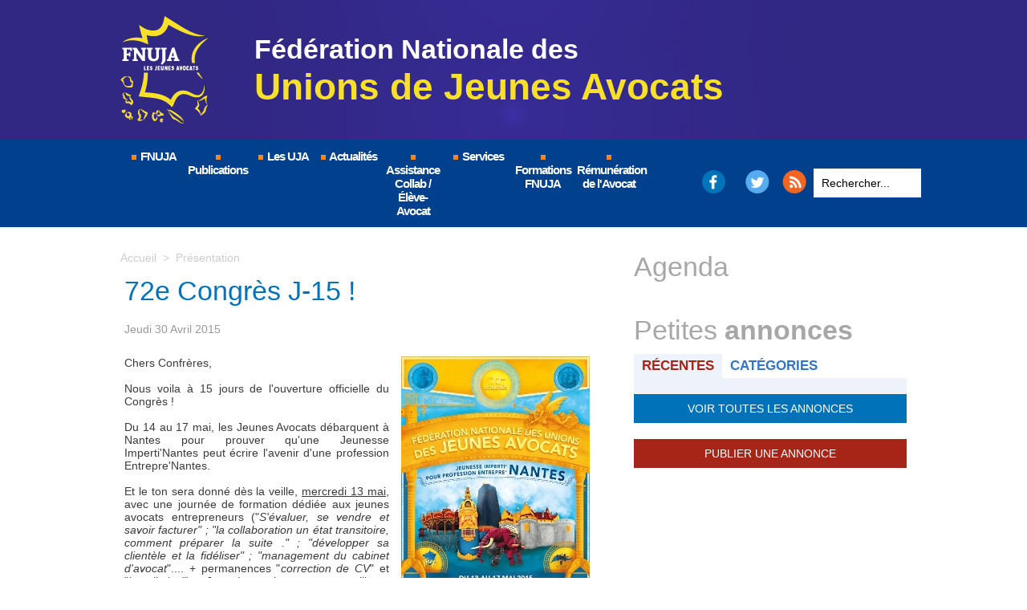

--- FILE ---
content_type: text/html; charset=UTF-8
request_url: https://www.fnuja.com/72e-Congres-J-15-_a2044.html
body_size: 12026
content:
<!DOCTYPE html PUBLIC "-//W3C//DTD XHTML 1.0 Strict//EN" "http://www.w3.org/TR/xhtml1/DTD/xhtml1-strict.dtd">
<html xmlns="http://www.w3.org/1999/xhtml" xmlns:og="http://ogp.me/ns#"  xml:lang="fr" lang="fr">
<head>
<title>72e Congrès J-15 !</title>
 
<meta http-equiv="Content-Type" content="text/html; Charset=UTF-8" />
<meta name="keywords" content="avocats, avocat, jeunes, jeune, syndicat, association, politique, barreau, national, droit" />
<meta name="description" content="Chers Confrères, Nous voila à 15 jours de l'ouverture officielle du Congrès ! Du 14 au 17 mai, les Jeunes Avocats débarquent à Nantes pour prouver qu'une Jeunesse Imperti'Nantes peut écrire l'aveni..." />

<meta property="og:url" content="https://www.fnuja.com/72e-Congres-J-15-_a2044.html" />
<meta name="image" property="og:image" content="https://www.fnuja.com/photo/art/grande/7740470-11982566.jpg?v=1430416671" />
<meta property="og:type" content="article" />
<meta property="og:title" content="72e Congrès J-15 !" />
<meta property="og:description" content="Chers Confrères, Nous voila à 15 jours de l'ouverture officielle du Congrès ! Du 14 au 17 mai, les Jeunes Avocats débarquent à Nantes pour prouver qu'une Jeunesse Imperti'Nantes peut écrire l'avenir d'une profession Entrepre'Nantes. Et le ton sera donné dès la veille, mercredi 13 mai, avec une..." />
<meta property="og:site_name" content="FNUJA | Fédération Nationale des Unions de Jeunes Avocats" />
<meta property="twitter:card" content="summary_large_image" />
<meta property="twitter:image" content="https://www.fnuja.com/photo/art/grande/7740470-11982566.jpg?v=1430416671" />
<meta property="twitter:title" content="72e Congrès J-15 !" />
<meta property="twitter:description" content="Chers Confrères, Nous voila à 15 jours de l'ouverture officielle du Congrès ! Du 14 au 17 mai, les Jeunes Avocats débarquent à Nantes pour prouver qu'une Jeunesse Imperti'Nantes peut écrire l'aveni..." />
<link rel="stylesheet" href="/var/style/style_10.css?v=1766997770" type="text/css" />
<link rel="stylesheet" media="only screen and (max-width : 800px)" href="/var/style/style_1110.css?v=1580908417" type="text/css" />
<link rel="stylesheet" href="/assets/css/gbfonts.min.css?v=1724246908" type="text/css">
<meta id="viewport" name="viewport" content="width=device-width, initial-scale=1.0, maximum-scale=1.0" />
<link id="css-responsive" rel="stylesheet" href="/_public/css/responsive.min.css?v=1731587507" type="text/css" />
<link rel="stylesheet" media="only screen and (max-width : 800px)" href="/var/style/style_1110_responsive.css?v=1580908417" type="text/css" />
<link rel="stylesheet" href="/var/style/style.10582787.css?v=1449244984" type="text/css" />
<link rel="canonical" href="https://www.fnuja.com/72e-Congres-J-15-_a2044.html" />
<link rel="amphtml" href="https://www.fnuja.com/72e-Congres-J-15-_a2044.amp.html" />
<link rel="alternate" type="application/rss+xml" title="RSS" href="/xml/syndication.rss" />
<link rel="alternate" type="application/atom+xml" title="ATOM" href="/xml/atom.xml" />
<link rel="icon" href="/favicon.ico?v=1444140319" type="image/x-icon" />
<link rel="shortcut icon" href="/favicon.ico?v=1444140319" type="image/x-icon" />
 
<!-- Google file -->
<meta name="google-site-verification" content="mt9Uh4Jdn1I9UcKMh47qYZG3pmXEPLW0RRIVXMfRyJ0" />
 
<!-- Yahoo tags -->
<meta property="fb:page_id" content="13791812220" />
<script src="/_public/js/jquery-1.8.3.min.js?v=1731587507" type="text/javascript"></script>
<script src="/_public/js/compress_facebook.js?v=1731587507" type="text/javascript"></script>
<script src="/_public/js/compress_fonctions.js?v=1731587507" type="text/javascript"></script>
<script type="text/javascript">
/*<![CDATA[*//*---->*/
selected_page = ['article', ''];
selected_page = ['article', '7740470'];
var deploye10592604 = true;

function sfHover_10592604(id) {
	var func = 'hover';
	if ($('#css-responsive').length && parseInt($(window).width()) <= 800) { 
		func = 'click';
	}

	$('#' + id + ' li' + (func == 'click' ? ' > a' : '')).on(func, 
		function(e) { 
			var obj  = (func == 'click' ? $(this).parent('li') :  $(this));
			if (func == 'click') {
				$('#' + id + ' > li').each(function(index) { 
					if ($(this).attr('id') != obj.attr('id') && !$(this).find(obj).length) {
						$(this).find(' > ul:visible').each(function() { $(this).hide(); });
					}
				});
			}
			if(func == 'click' || e.type == 'mouseenter') { 
				if (obj.find('ul:first:hidden').length)	{
					sfHoverShow_10592604(obj); 
				} else if (func == 'click') {
					sfHoverHide_10592604(obj);
				}
				if (func == 'click' && obj.find('ul').length)	return false; 
			}
			else if (e.type == 'mouseleave') { sfHoverHide_10592604(obj); }
		}
	);
}
function sfHoverShow_10592604(obj) {
	obj.addClass('sfhover').css('z-index', 1000); obj.find('ul:first:hidden').each(function() { if ($(this).hasClass('lvl0')) $(this).show(); else $(this).show(); });
}
function sfHoverHide_10592604(obj) {
	obj.find('ul:visible').each(function() { if ($(this).hasClass('lvl0')) $(this).hide(); else $(this).hide();});
}

 var GBRedirectionMode = 'IF_FOUND';
/*--*//*]]>*/

</script>
 
<!-- Perso tags -->
<meta name="verify-v1" content="tbv369zcAcsowJEABm0Tz9K15EuqlewKInW641bstp4=" /> 


<style>

.mod_1871241 {height:250px; overflow:auto;}

.mod_973136 .lire_suite a{color:#1467AD}
.mod_973136 .lire_suite a:hover{text-decoration:underline}



.mod_1608089 .celdiv1, .mod_1608089 .celdiv2, .mod_1609401 .celdiv1, .mod_1609401 .celdiv2, .mod_1609405 .celdiv1, .mod_1609405 .celdiv2, .mod_1609409 .celdiv1, .mod_1609409 .celdiv2, .mod_1609470 .celdiv1, .mod_1609470 .celdiv2 {padding:0 10px 0 0}

.mod_1863709 {margin-top:60px;}

.mod_1655691, .mod_1606476, .mod_1609602 {height:200px; overflow:auto; }
.mod_1655691 .cel1, .mod_1606476 .cel1, .mod_1609602 .cel1, .mod_1655691 .cel2, .mod_1606476 .cel2, .mod_1609602 .cel2 {position:static;}

.mod_1608089 .eau, .mod_1608097 .eau, .mod_1609399 .eau, .mod_1609400 .eau, .mod_1609405 .eau, .mod_1609404 .eau, .mod_1609407 .eau, .mod_1609408 .eau, .mod_1609468 .eau, .mod_1609469 .eau {height:130px; overflow:auto;}
.mod_1608089 .eau div, .mod_1608097 .eau div, .mod_1609399 .eau div, .mod_1609400 .eau div, .mod_1609405 .eau div, .mod_1609404 .eau div, .mod_1609407 .eau div, .mod_1609408 .eau div, .mod_1609468 .eau div, .mod_1609469 .eau div {position:static;}


.mod_3811167 .fond {
/* Fallback for web browsers that doesn't support RGBa */
background: rgb(255, 255, 255);
/* RGBa with 0.6 opacity */
background: rgba(255, 255, 255, 0.8);
/* For IE 5.5 - 7*/
filter:progid:DXImageTransform.Microsoft.gradient(startColorstr=#FFFFFF, endColorstr=#FFFFFF);
/* For IE 8*/
-ms-filter: "progid:DXImageTransform.Microsoft.gradient(startColorstr=#FFFFFF, endColorstr=#FFFFFF)";
}



</style>

<meta name="google-site-verification" content="2IO_IYjxzVy7J34ZQuGkfCeH58pRjdnJA0UGXn-uo7k" />

<!-- style 2015 -->
<link rel="stylesheet" id="omahabeach-style-css"  href="/docs/css/style_2015.css" type="text/css" media="all" />
<style type="text/css">
.mod_10582787 img, .mod_10582787 embed, .mod_10582787 table {
	 max-width: 576px;
}

.mod_10582787 .mod_10582787_pub {
	 min-width: 578px;
}

.mod_10582787 .mod_10582787_pub .cel1 {
	 padding: 0;
}

.mod_10582787 .photo.left .mod_10582787_pub, .mod_10582787 .photo.right .mod_10582787_pub {
	 min-width: 289px; margin: 15px 10px;
}

.mod_10582787 .photo.left .mod_10582787_pub {
	 margin-left: 0;
}

.mod_10582787 .photo.right .mod_10582787_pub {
	 margin-right: 0;
}

.mod_10582787 .para_11982566 .photo {
	 position: relative;
}

.mod_10582787 .para_11982567 .photo {
	 position: relative;
}

</style>

<!-- Google Analytics -->
<script src="http://www.google-analytics.com/urchin.js" type="text/javascript">
</script>
<script type="text/javascript">
_uacct = "UA-720071-2";
urchinTracker();
</script>

 
</head>

<body class="mep10 home">
<div id="z_col_130_responsive" class="responsive-menu">


<!-- MOBI_swipe 10584710 -->
<div id="mod_10584710" class="mod_10584710 wm-module fullbackground  module-MOBI_swipe">
	 <div class="entete"><div class="fullmod">
		 <span>FNUJA</span>
	 </div></div>
	<div class="cel1">
		 <ul>
			 <li class="liens" data-link="home,"><a href="https://www.fnuja.com/" >			 <span>
			 Accueil
			 </span>
</a></li>
			 <li class="liens" data-link="rubrique,1306"><a href="/Presentation_r15.html" >			 <span>
			 Présentation
			 </span>
</a></li>
			 <li class="liens" data-link="rubrique,120281"><a href="/Motions-de-la-FNUJA_r49.html" >			 <span>
			 Doctrine
			 </span>
</a></li>
			 <li class="liens" data-link="rubrique,270266"><a href="/Actualites-FNUJA_r69.html" >			 <span>
			 Actualités
			 </span>
</a></li>
			 <li class="liens" data-link="agenda,all"><a href="/agenda/" >			 <span>
			 Agenda
			 </span>
</a></li>
			 <li class="liens" data-link="annonce,all"><a href="/classifieds/" >			 <span>
			 Petites Annonces
			 </span>
</a></li>
			 <li class="liens" data-link="contact,info@fnuja.com"><a href="mailto:info@fnuja.com" >			 <span>
			 Contact
			 </span>
</a></li>
			 <li class="liens" data-link="externe,https://fr-fr.facebook.com/fnuja/"><a href="https://fr-fr.facebook.com/fnuja/"  target="_blank">			 <span>
			 Facebook
			 </span>
</a></li>
			 <li class="liens" data-link="externe,https://twitter.com/fnuja"><a href="https://twitter.com/fnuja"  target="_blank">			 <span>
			 Twitter
			 </span>
</a></li>
		 </ul>
	</div>
</div>
</div>
<div id="main-responsive">

<div class="z_col0_td_inner z_td_colonne">
<!-- ********************************************** ZONE TITRE FULL ***************************************** -->
	 <div id="z_col0" class="full z_colonne">
		 <div class="z_col0_inner">
<div id="z_col0_responsive" class="module-responsive">

<!-- MOBI_titre 10584711 -->
<div id="mod_10584711" class="mod_10584711 module-MOBI_titre">
<div class="tablet-bg">
<div onclick="swipe()" class="swipe gbicongeneric icon-gbicongeneric-button-swipe-list"></div>
	 <a class="image mobile notablet" href="https://www.fnuja.com"><img src="https://www.fnuja.com/photo/iphone_titre_10584711.png?v=1540976840" alt="FNUJA"  title="FNUJA" /></a>
<div onclick="$('#search-10584711').toggle()" class="searchbutton gbicongeneric icon-gbicongeneric-search"></div>
<div id="search-10584711" class="searchbar" style="display:none">
<form action="/search/" method="get">
<div class="search-keyword"><input type="text" name="keyword" /></div>
<div class="search-button"><button>Rechercher</button></div>
</form>
</div>
</div>
</div>
</div>
<div id="mod_10582882" class="mod_10582882 wm-module module-responsive " style="_position:static">
<div class="fullmod">
<table cellpadding="0" cellspacing="0" class="module-combo nb-modules-2" style="position:relative; _position:static">
<tr>
<td class="celcombo1">
<!-- titre 10582886 -->
<div id="ecart_before_10582886" class="ecart_col0 " style="display:none"><hr /></div>
<div id="mod_10582886" class="mod_10582886 wm-module fullbackground "><div class="fullmod">
	 <div class="titre_image"><a href="https://www.fnuja.com/"><img src="/photo/titre_10582886.png?v=1446720248" alt="FNUJA | Fédération Nationale des Unions de Jeunes Avocats" title="FNUJA | Fédération Nationale des Unions de Jeunes Avocats" class="image"/></a></div>
</div></div>
</td>
<td class="celcombo2">
<!-- html 10582966 -->
<div id="ecart_before_10582966" class="ecart_col0 module-responsive" style="display:none"><hr /></div>
	 <div class="site-title">Fédération Nationale des
<strong>Unions de Jeunes Avocats</strong>
</div>
</td>
</tr>
</table>
</div>
</div>
<div id="ecart_after_10582882" class="ecart_col0" style="display:none"><hr /></div>
<div id="ecart_before_10592593" class="ecart_col0 " style="display:none"><hr /></div>
<div id="mod_10592593" class="mod_10592593 wm-module module-responsive " style="_position:static">
<div class="fullmod">
<table cellpadding="0" cellspacing="0" class="module-combo nb-modules-3" style="position:relative; _position:static">
<tr>
<td class="celcombo1">
<!-- menu_deployable 10592604 -->
<div id="ecart_before_10592604" class="ecart_col0 " style="display:none"><hr /></div>
<div id="mod_10592604" class="mod_10592604 module-menu_deployable wm-module fullbackground  colonne-b type-1 background-cell-oui " >
	 <div class="main_menu"><div class="fullmod">
		 <ul id="menuliste_10592604">
			 <li data-link="home," class=" titre first" id="menuliste_10592604_1"><a href="https://www.fnuja.com/" > <img class="image middle nomargin" src="https://www.fnuja.com/_images/preset/puces/arrow54.gif?v=1732287502" alt=""  /> FNUJA</a>
			 	 <ul class="lvl0 ">
					 <li class="stitre responsive" style="display:none"><a href="https://www.fnuja.com/" ><span class="fake-margin" style="display:none">&nbsp;</span> <img class="image middle nomargin" src="https://www.fnuja.com/_images/preset/puces/arrow54.gif?v=1732287502" alt=""  /> FNUJA</a></li>
					 <li data-link="rien," class=" stitre element void" ><a href="#" ><span class="fake-margin" style="display:none">&nbsp;</span>Présentation</a>
					 	 <ul class="lvlchildren ">
							 <li data-link="article,21423" class=" stitre" ><a href="/Fonctionnement_a2.html" ><span class="fake-margin" style="display:none">&nbsp;</span><span class="fake-margin" style="display:none">&nbsp;</span>Fonctionnement</a></li>
							 <li data-link="article,443267" class=" stitre" ><a href="/Statuts-Officiels-et-Reglement-Interieur-de-la-FNUJA_a314.html" ><span class="fake-margin" style="display:none">&nbsp;</span><span class="fake-margin" style="display:none">&nbsp;</span>Statuts et règlements</a></li>
							 <li data-link="article,21424" class=" stitre slast" ><a href="/Historique_a3.html" ><span class="fake-margin" style="display:none">&nbsp;</span><span class="fake-margin" style="display:none">&nbsp;</span>Historique</a></li>
						 </ul>
					 </li>
					 <li data-link="rien," class=" stitre element void" ><a href="#" ><span class="fake-margin" style="display:none">&nbsp;</span>Représentants</a>
					 	 <ul class="lvlchildren ">
							 <li data-link="article,89164621" class=" stitre" ><a href="/Les-membres-du-Bureau-pour-l-annee-2025-2026_a2795.html" ><span class="fake-margin" style="display:none">&nbsp;</span><span class="fake-margin" style="display:none">&nbsp;</span>Bureau</a></li>
							 <li data-link="article,89524247" class=" stitre" ><a href="/Les-Delegues-Nationaux-pour-la-mandature-de-2025-2026_a2798.html" ><span class="fake-margin" style="display:none">&nbsp;</span><span class="fake-margin" style="display:none">&nbsp;</span>Délégués nationaux</a></li>
							 <li data-link="article,77100749" class=" stitre" ><a href="/Les-Elus-CNB-pour-la-mandature-2024-2026_a2642.html" ><span class="fake-margin" style="display:none">&nbsp;</span><span class="fake-margin" style="display:none">&nbsp;</span>Élus au Conseil National des Barreaux</a></li>
							 <li data-link="article,73605818" class=" stitre" ><a href="/Delegues-elus-a-la-CNBF-de-la-FNUJA-Mandature-2023-2028_a2607.html" ><span class="fake-margin" style="display:none">&nbsp;</span><span class="fake-margin" style="display:none">&nbsp;</span>Délégués élus à la CNBF</a></li>
							 <li data-link="article,8958487" class=" stitre" ><a href="/Les-Presidents-d-Honneur_a2140.html" ><span class="fake-margin" style="display:none">&nbsp;</span><span class="fake-margin" style="display:none">&nbsp;</span>Présidents d'honneur</a></li>
							 <li data-link="article,8958573" class=" stitre slast" ><a href="/Les-Membres-d-Honneur-de-la-FNUJA_a2141.html" ><span class="fake-margin" style="display:none">&nbsp;</span><span class="fake-margin" style="display:none">&nbsp;</span>Membres d'honneur</a></li>
						 </ul>
					 </li>
					 <li data-link="rien," class=" stitre element void" ><a href="#" ><span class="fake-margin" style="display:none">&nbsp;</span>Doctrine</a>
					 	 <ul class="lvlchildren ">
							 <li data-link="rubrique,120281" class=" stitre" ><a href="/Motions-de-la-FNUJA_r49.html" ><span class="fake-margin" style="display:none">&nbsp;</span><span class="fake-margin" style="display:none">&nbsp;</span>Motions</a></li>
							 <li data-link="rubrique,53483" class=" stitre slast" ><a href="/Communiques-de-presse_r24.html" ><span class="fake-margin" style="display:none">&nbsp;</span><span class="fake-margin" style="display:none">&nbsp;</span>Communiqués de presse</a></li>
						 </ul>
					 </li>
					 <li data-link="article,89164285" class=" stitre" ><a href="/Les-Presidents-de-Commissions-pour-la-mandature-2025-2026_a2794.html" ><span class="fake-margin" style="display:none">&nbsp;</span>Commissions</a></li>
					 <li data-link="article,460107" class=" stitre" ><a href="/Pourquoi-adherer-a-la-FNUJA_a378.html" ><span class="fake-margin" style="display:none">&nbsp;</span>Adhérer</a></li>
					 <li data-link="formulaire,14342" class=" stitre" ><a href="/forms/Nous-contacter_f10.html" ><span class="fake-margin" style="display:none">&nbsp;</span>Nous contacter</a></li>
					 <li data-link="rien," class=" stitre slast element void" ><a href="#" ><span class="fake-margin" style="display:none">&nbsp;</span>Nos partenaires</a>
					 	 <ul class="lvlchildren ">
							 <li data-link="externe,http://www.anafagc.fr/" class=" stitre" ><a href="http://www.anafagc.fr/"  target="_blank"><span class="fake-margin" style="display:none">&nbsp;</span><span class="fake-margin" style="display:none">&nbsp;</span>ANAFAGC</a></li>
							 <li data-link="externe,http://www.scb-assurances.com/fr/" class=" stitre" ><a href="http://www.scb-assurances.com/fr/"  target="_blank"><span class="fake-margin" style="display:none">&nbsp;</span><span class="fake-margin" style="display:none">&nbsp;</span>SCB</a></li>
							 <li data-link="article,84528151" class=" stitre" ><a href="/UNAPL_a2735.html" ><span class="fake-margin" style="display:none">&nbsp;</span><span class="fake-margin" style="display:none">&nbsp;</span>UNAPL</a></li>
							 <li data-link="externe,https://fnuja.simplebo.net/?sbmcn=FNUJA_RENVOI_SIP_ONGLET_PARTENAIRES&utm_campaign=FNUJA_RENVOI_SIP_ONGLET_PARTENAIRES&utm_medium=Renvoi%20-%20Site%20internet%20public&utm_source=Apporteur%20d%27affaires" class=" stitre" ><a href="https://fnuja.simplebo.net/?sbmcn=FNUJA_RENVOI_SIP_ONGLET_PARTENAIRES&utm_campaign=FNUJA_RENVOI_SIP_ONGLET_PARTENAIRES&utm_medium=Renvoi%20-%20Site%20internet%20public&utm_source=Apporteur%20d%27affaires"  target="_blank"><span class="fake-margin" style="display:none">&nbsp;</span><span class="fake-margin" style="display:none">&nbsp;</span>Simplebo</a></li>
							 <li data-link="article,87735245" class=" stitre" ><a href="/Partenariat-Lefebvre-Dalloz_a2766.html" ><span class="fake-margin" style="display:none">&nbsp;</span><span class="fake-margin" style="display:none">&nbsp;</span>Lefebvre Dalloz</a></li>
							 <li data-link="article,88656043" class=" stitre slast" ><a href="/Partenariat-Septeo-Solutions-Avocats_a2771.html" ><span class="fake-margin" style="display:none">&nbsp;</span><span class="fake-margin" style="display:none">&nbsp;</span>Septeo Solutions Avocats</a></li>
						 </ul>
					 </li>
				 </ul>
			 </li>
			 <li data-link="rien," class=" titre element void" id="menuliste_10592604_2"><a href="#" > <img class="image middle nomargin" src="https://www.fnuja.com/_images/preset/puces/arrow54.gif?v=1732287502" alt=""  /> Publications</a>
			 	 <ul class="lvl0 ">
					 <li data-link="telechargement,105" class=" stitre" ><a href="/downloads/JEUNES-AVOCATS-MAGAZINE_t105.html" ><span class="fake-margin" style="display:none">&nbsp;</span>Jeunes avocats MAG</a></li>
					 <li data-link="rubrique,53483" class=" stitre" ><a href="/Communiques-de-presse_r24.html" ><span class="fake-margin" style="display:none">&nbsp;</span>Communiqués de presse</a></li>
					 <li data-link="rubrique,120281" class=" stitre" ><a href="/Motions-de-la-FNUJA_r49.html" ><span class="fake-margin" style="display:none">&nbsp;</span>Motions</a></li>
					 <li data-link="article,67560755" class=" stitre" ><a href="/Charte-Internationale-des-Droits-du-Jeune-Avocat_a2539.html" ><span class="fake-margin" style="display:none">&nbsp;</span>CIDJA</a></li>
					 <li data-link="article,71424804" class=" stitre slast" ><a href="/Decouvrez-le-Podcast-du-jeune-avocat-concu-en-partenariat-entre-Lextenso-et-la-FNUJA_a2567.html" ><span class="fake-margin" style="display:none">&nbsp;</span>Podcasts</a>
					 	 <ul class="lvlchildren ">
							 <li class="stitre responsive" style="display:none"><a href="/Decouvrez-le-Podcast-du-jeune-avocat-concu-en-partenariat-entre-Lextenso-et-la-FNUJA_a2567.html" ><span class="fake-margin" style="display:none">&nbsp;</span><span class="fake-margin" style="display:none">&nbsp;</span>Podcasts</a></li>
							 <li data-link="article,71424804" class=" stitre" ><a href="/Decouvrez-le-Podcast-du-jeune-avocat-concu-en-partenariat-entre-Lextenso-et-la-FNUJA_a2567.html" ><span class="fake-margin" style="display:none">&nbsp;</span><span class="fake-margin" style="display:none">&nbsp;</span>Episode 1 : Collaboration, installation, association : quel mode d'exercice pour débuter ?</a></li>
							 <li data-link="article,71992163" class=" stitre" ><a href="/Podcast-du-jeune-avocat-episode-2-Collaboration-reussir-ses-premiers-pas-dans-la-profession-d-avocat_a2574.html" ><span class="fake-margin" style="display:none">&nbsp;</span><span class="fake-margin" style="display:none">&nbsp;</span>Episode 2 : Collaboration : réussir ses premiers pas dans la profession d’avocat</a></li>
							 <li data-link="article,72901219" class=" stitre" ><a href="/Podcast-du-jeune-avocat-episode-3-Harcelement-et-discrimination-en-cabinets-d-avocats-les-bons-reflexes_a2579.html" ><span class="fake-margin" style="display:none">&nbsp;</span><span class="fake-margin" style="display:none">&nbsp;</span>Episode 3 : Harcèlement et discrimination en cabinets d'avocats</a></li>
							 <li data-link="article,74137137" class=" stitre" ><a href="/Podcast-du-jeune-avocat-episode-4_a2613.html" ><span class="fake-margin" style="display:none">&nbsp;</span><span class="fake-margin" style="display:none">&nbsp;</span>Episode 4 : Installation : les étapes à respecter, les pièges à éviter</a></li>
							 <li data-link="article,75040969" class=" stitre" ><a href="/Podcast-du-jeune-avocat-episode-5_a2616.html" ><span class="fake-margin" style="display:none">&nbsp;</span><span class="fake-margin" style="display:none">&nbsp;</span>Episode 5 : Parentalité : connaître ses droits, les démarches à suivre et les aides disponibles</a></li>
							 <li data-link="article,75826587" class=" stitre" ><a href="/Podcast-du-jeune-avocat-episode-6_a2623.html" ><span class="fake-margin" style="display:none">&nbsp;</span><span class="fake-margin" style="display:none">&nbsp;</span>Episode 6 : Visibilité numérique : comment faire, pour quelle cible, selon quelles règles ?</a></li>
							 <li data-link="article,76812493" class=" stitre" ><a href="/Podcast-du-jeune-avocat-episode-7_a2639.html" ><span class="fake-margin" style="display:none">&nbsp;</span><span class="fake-margin" style="display:none">&nbsp;</span>Episode 7 : Construire un réseau pour développer sa clientèle</a></li>
							 <li data-link="article,77833168" class=" stitre" ><a href="/Podcast-du-jeune-avocat-episode-8_a2647.html" ><span class="fake-margin" style="display:none">&nbsp;</span><span class="fake-margin" style="display:none">&nbsp;</span>Episode 8 : Marchés publics : quelles opportunités pour les jeunes avocats ?</a></li>
							 <li data-link="article,78500887" class=" stitre" ><a href="/Podcast-du-jeune-avocat-episode-9_a2653.html" ><span class="fake-margin" style="display:none">&nbsp;</span><span class="fake-margin" style="display:none">&nbsp;</span>Episode 9 : Spécialisation : quand, comment et pourquoi obtenir son certificat ?</a></li>
							 <li data-link="article,79070372" class=" stitre" ><a href="/Podcast-du-jeune-avocat-episode-10_a2662.html" ><span class="fake-margin" style="display:none">&nbsp;</span><span class="fake-margin" style="display:none">&nbsp;</span>Episode 10 : Honoraires : comment les déterminer, quelles bonnes pratiques, quand facturer ?</a></li>
							 <li data-link="article,79889354" class=" stitre" ><a href="/Podcast-du-jeune-avocat-episode-11_a2671.html" ><span class="fake-margin" style="display:none">&nbsp;</span><span class="fake-margin" style="display:none">&nbsp;</span>Episode 11 : Relations entre avocats : quels usages, quelles règles, quelles solutions en cas de conflit ?</a></li>
							 <li data-link="article,80619799" class=" stitre" ><a href="/Podcast-du-jeune-avocat-episode-12_a2699.html" ><span class="fake-margin" style="display:none">&nbsp;</span><span class="fake-margin" style="display:none">&nbsp;</span>Episode 12 : Permanences pénales, civiles ou administratives : quelles sont les règles ?</a></li>
							 <li data-link="article,81564951" class=" stitre" ><a href="/Podcast-du-jeune-avocat-episode-13_a2710.html" ><span class="fake-margin" style="display:none">&nbsp;</span><span class="fake-margin" style="display:none">&nbsp;</span>Épisode 13 : IA et avocats : quels usages, quels risques, quelles précautions ?</a></li>
							 <li data-link="article,83157721" class=" stitre" ><a href="/Podcast-du-jeune-avocat-episode-14-Formation-continue-quelles-obligations-quelles-sanctions-quelles-specificites_a2722.html" ><span class="fake-margin" style="display:none">&nbsp;</span><span class="fake-margin" style="display:none">&nbsp;</span>Episode 14 : Formation continue : quelles obligations, quelles sanctions, quelles spécificités ?</a></li>
							 <li data-link="article,83847049" class=" stitre" ><a href="/Podcast-du-jeune-avocat-episode-15-L-avocat-manager-comment-recruter-gerer-et-fideliser-son-equipe_a2730.html" ><span class="fake-margin" style="display:none">&nbsp;</span><span class="fake-margin" style="display:none">&nbsp;</span>Episode 15 : L'avocat manager : comment recruter, gérer et fidéliser son équipe ?</a></li>
							 <li data-link="article,84927378" class=" stitre" ><a href="/Podcast-du-jeune-avocat-episode-16-Collaboration-liberale-gerer-ses-finances-ses-reserves-ses-provisions_a2740.html" ><span class="fake-margin" style="display:none">&nbsp;</span><span class="fake-margin" style="display:none">&nbsp;</span>Episode 16 : Collaboration libérale : gérer ses finances, ses réserves, ses provisions</a></li>
							 <li data-link="article,86420941" class=" stitre" ><a href="/Podcast-du-jeune-avocat-episode-17-Collaboration-association-activite-comment-gerer-la-fin-de-ses-relations-de_a2753.html" ><span class="fake-margin" style="display:none">&nbsp;</span><span class="fake-margin" style="display:none">&nbsp;</span>Episode 17 : Collaboration, association, activité : comment gérer la fin de ses relations de travail ?</a></li>
							 <li data-link="article,89823982" class=" stitre" ><a href="/Podcast-du-jeune-avocat-episode-18-Protection-sociale-des-avocats-tout-savoir-pour-faire-face-aux-evenements_a2801.html" ><span class="fake-margin" style="display:none">&nbsp;</span><span class="fake-margin" style="display:none">&nbsp;</span>Episode 18 : Protection sociale des avocats : tout savoir pour faire face aux événements</a></li>
							 <li data-link="article,91803006" class=" stitre" ><a href="/Episode-19-du-Podcast-du-Jeune-Avocat-Nouvelle-saison-Le-jour-ou-j-ai-change-de-collaboration_a2814.html" ><span class="fake-margin" style="display:none">&nbsp;</span><span class="fake-margin" style="display:none">&nbsp;</span>Episode 19 : Le jour où j’ai changé de collaboration</a></li>
							 <li data-link="article,93094699" class=" stitre slast" ><a href="/Episode-20-du-Podcast-du-Jeune-Avocat-Nouvelle-saison-Le-jour-ou-j-ai-assiste-a-ma-premiere-expertise-construction_a2828.html" ><span class="fake-margin" style="display:none">&nbsp;</span><span class="fake-margin" style="display:none">&nbsp;</span>Épisode 20 : Le jour où... j'ai assisté à ma première expertise construction</a></li>
						 </ul>
					 </li>
				 </ul>
			 </li>
			 <li data-link="rien," class=" titre element void" id="menuliste_10592604_3"><a href="#" > <img class="image middle nomargin" src="https://www.fnuja.com/_images/preset/puces/arrow54.gif?v=1732287502" alt=""  /> Les UJA</a>
			 	 <ul class="lvl0 ">
					 <li data-link="article,2762914" class=" stitre" ><a href="/Annuaire-2019-2020-de-la-FNUJA_a1460.html" ><span class="fake-margin" style="display:none">&nbsp;</span>Annuaire</a></li>
					 <li data-link="annuaire,231" class=" stitre slast" ><a href="/links/Sites-UJA_ai231.html" ><span class="fake-margin" style="display:none">&nbsp;</span>Sites internet</a></li>
				 </ul>
			 </li>
			 <li data-link="rubrique,270266" class=" titre" id="menuliste_10592604_4"><a href="/Actualites-FNUJA_r69.html" > <img class="image middle nomargin" src="https://www.fnuja.com/_images/preset/puces/arrow54.gif?v=1732287502" alt=""  /> Actualités</a></li>
			 <li data-link="rien," class=" titre element void" id="menuliste_10592604_5"><a href="#" > <img class="image middle nomargin" src="https://www.fnuja.com/_images/preset/puces/arrow54.gif?v=1732287502" alt=""  /> Assistance Collab / Élève-Avocat</a>
			 	 <ul class="lvl0 ">
					 <li data-link="article,62361391" class=" stitre" ><a href="/Charte-Assistance-Collab_a2498.html" ><span class="fake-margin" style="display:none">&nbsp;</span>Assistance Collab</a>
					 	 <ul class="lvlchildren ">
							 <li class="stitre responsive" style="display:none"><a href="/Charte-Assistance-Collab_a2498.html" ><span class="fake-margin" style="display:none">&nbsp;</span><span class="fake-margin" style="display:none">&nbsp;</span>Assistance Collab</a></li>
							 <li data-link="article,62360839" class=" stitre" ><a href="/Presentation-Assistance-Collab_a2496.html" ><span class="fake-margin" style="display:none">&nbsp;</span><span class="fake-margin" style="display:none">&nbsp;</span>Présentation</a></li>
							 <li data-link="article,62361391" class=" stitre slast" ><a href="/Charte-Assistance-Collab_a2498.html" ><span class="fake-margin" style="display:none">&nbsp;</span><span class="fake-margin" style="display:none">&nbsp;</span>Charte</a></li>
						 </ul>
					 </li>
					 <li data-link="article,62361391" class=" stitre slast" ><a href="/Charte-Assistance-Collab_a2498.html" ><span class="fake-margin" style="display:none">&nbsp;</span>Assistance EA</a>
					 	 <ul class="lvlchildren ">
							 <li class="stitre responsive" style="display:none"><a href="/Charte-Assistance-Collab_a2498.html" ><span class="fake-margin" style="display:none">&nbsp;</span><span class="fake-margin" style="display:none">&nbsp;</span>Assistance EA</a></li>
							 <li data-link="article,77295065" class=" stitre" ><a href="/Presentation-Assistance-Eleve-Avocat_a2645.html" ><span class="fake-margin" style="display:none">&nbsp;</span><span class="fake-margin" style="display:none">&nbsp;</span>Présentation</a></li>
							 <li data-link="article,77287165" class=" stitre slast" ><a href="/Charte-Assistance-Eleve-Avocat_a2644.html" ><span class="fake-margin" style="display:none">&nbsp;</span><span class="fake-margin" style="display:none">&nbsp;</span>Charte</a></li>
						 </ul>
					 </li>
				 </ul>
			 </li>
			 <li data-link="rien," class=" titre element void" id="menuliste_10592604_6"><a href="#" > <img class="image middle nomargin" src="https://www.fnuja.com/_images/preset/puces/arrow54.gif?v=1732287502" alt=""  /> Services</a>
			 	 <ul class="lvl0 ">
					 <li data-link="agenda,all" class=" stitre" ><a href="/agenda/" ><span class="fake-margin" style="display:none">&nbsp;</span>Agenda</a></li>
					 <li data-link="annonce,all" class=" stitre" ><a href="/classifieds/" ><span class="fake-margin" style="display:none">&nbsp;</span>Petites annonces</a></li>
					 <li data-link="telechargement,all" class=" stitre" ><a href="/downloads/" ><span class="fake-margin" style="display:none">&nbsp;</span>Téléchargements</a></li>
					 <li data-link="galerie,all" class=" stitre" ><a href="/photos/" ><span class="fake-margin" style="display:none">&nbsp;</span>Photos</a></li>
					 <li data-link="annuaire,all" class=" stitre" ><a href="/links/" ><span class="fake-margin" style="display:none">&nbsp;</span>Liens utiles</a></li>
					 <li data-link="rubrique,270571" class=" stitre slast" ><a href="/Espace-Membres_r85.html" ><span class="fake-margin" style="display:none">&nbsp;</span>Espace membre</a></li>
				 </ul>
			 </li>
			 <li data-link="externe,https://www.formationsfnuja.com/" class=" titre" id="menuliste_10592604_7"><a href="https://www.formationsfnuja.com/"  target="_blank"> <img class="image middle nomargin" src="https://www.fnuja.com/_images/preset/puces/arrow54.gif?v=1732287502" alt=""  /> Formations FNUJA</a></li>
			 <li data-link="article,71489911" class=" titre last" id="menuliste_10592604_8"><a href="/Tour-de-France-des-retrocessions-d-honoraires-des-avocats-collaborateurs-liberaux-en-2022-2023_a2568.html" > <img class="image middle nomargin" src="https://www.fnuja.com/_images/preset/puces/arrow54.gif?v=1732287502" alt=""  /> Rémunération de l'Avocat </a></li>
		 </ul>
	 <div class="break" style="_height:auto;"></div>
	 </div></div>
	 <div class="clear"></div>
	 <script type="text/javascript">sfHover_10592604('menuliste_10592604')</script>
</div>
</td>
<td class="celcombo2">
<!-- barre_outils 10592672 -->
<div id="ecart_before_10592672" class="ecart_col0 " style="display:none"><hr /></div>
<div id="mod_10592672" class="mod_10592672 wm-module fullbackground  module-barre_outils"><div class="fullmod">
	 <table class="menu_ligne" cellpadding="0" cellspacing="0" ><tr>
		 <td class="id1 cel1 bouton">
			 <a data-link="externe,https://fr-fr.facebook.com/fnuja/" href="https://fr-fr.facebook.com/fnuja/" target="_blank"><img src="/photo/mod-10592672-1.png?v=1446807836" class="image" alt="" />Facebook</a>
		 </td>
		 <td class="id2 cel2 bouton">
			 <a data-link="externe,https://twitter.com/fnuja" href="https://twitter.com/fnuja" target="_blank"><img src="/photo/mod-10592672-2.png?v=1446807836" class="image" alt="" />Twitter</a>
		 </td>
		 <td class="id3 cel1 bouton">
			 <a data-link="externe,http://www.fnuja.com/xml/syndication.rss" href="http://www.fnuja.com/xml/syndication.rss" target="_blank"><img src="/photo/mod-10592672-3.png?v=1446807836" class="image" alt="" />RSS</a>
		 </td>
	 </tr></table>
</div></div>
</td>
<td class="celcombo3">
<!-- recherche 10592676 -->
<div id="ecart_before_10592676" class="ecart_col0 " style="display:none"><hr /></div>
<div id="mod_10592676" class="mod_10592676 wm-module fullbackground  recherche type-3">
	 <form id="form_10592676" action="/search/" method="get" enctype="application/x-www-form-urlencoded" >
		 <div class="cel1">
			 <input type="text" style="width:100px" id="keyword_safe_10592676" name="keyword_safe_10592676" value="Rechercher..." class="button" onfocus="this.style.display='none'; document.getElementById('keyword_10592676').style.display='inline'; document.getElementById('keyword_10592676').focus()" /><input type="text" style="display:none;width:100px" id="keyword_10592676" name="keyword" value="" class="button" onblur="if (this.value == '') {this.style.display='none'; document.getElementById('keyword_safe_10592676').style.display='inline';}" onkeydown="if(event.keyCode == 13) $('#form_10592676').submit()" />		 </div>
	 </form>
</div>
</td>
</tr>
</table>
</div>
</div>
<div id="ecart_after_10592593" class="ecart_col0" style="display:none"><hr /></div>
		 </div>
	 </div>
<!-- ********************************************** FIN ZONE TITRE FULL ************************************* -->
</div>
<div id="main">
<table id="main_table_inner" cellspacing="0">
<tr class="tr_median">
<td class="z_col1_td_inner z_td_colonne main-colonne">
<!-- ********************************************** COLONNE 1 ********************************************** -->
<div id="z_col1" class="z_colonne">
	 <div class="z_col1_inner z_col_median">
		 <div class="inner">
<div id="breads" class="breadcrump breadcrumbs">
	 <a href="https://www.fnuja.com/">Accueil</a>
	 <span class="sepbread">&nbsp;&gt;&nbsp;</span>
	 <a href="/Presentation_r15.html">Présentation</a>
	 <div class="clear separate"><hr /></div>
</div>
<div id="mod_10582787" class="mod_10582787 wm-module fullbackground  page2_article article-2044">
	 <div class="cel1">
		 <div class="titre">
			 <h1 class="access">
				 72e Congrès J-15 !
			 </h1>
		 </div>
		 <div id="date" class="date">
			 <div class="access">Jeudi 30 Avril 2015</div>
		 </div>
	 <div class="entry-content instapaper_body">
		 <br id="sep_para_1" class="sep_para access"/>
		 <div id="para_1" class="para_11982566 resize" style="">
			 <div class="photo shadow right">
				 <img class="responsive"  style="display:none" src="https://www.fnuja.com/photo/art/grande/7740470-11982566.jpg?v=1430416671" alt="72e Congrès J-15 !" title="72e Congrès J-15 !" />
<img class="not-responsive"  src="https://www.fnuja.com/photo/art/default/7740470-11982566.jpg?v=1430416728" alt="72e Congrès J-15 !" title="72e Congrès J-15 !"  />
			 </div>
			 <div class="texte">
				 <div class="access firstletter">
					 Chers Confrères,					 <br />
					 					 <br />
					 Nous voila à 15 jours de l'ouverture officielle du Congrès !					 <br />
					 					 <br />
					 <b>Du 14 au 17 mai</b>, les Jeunes Avocats débarquent à Nantes pour prouver qu'une <b>Jeunesse Imperti'Nantes peut écrire l'avenir d'une profession Entrepre'Nantes</b>.					 <br />
					 					 <br />
					 Et le ton sera donné dès la veille, <span class="u">mercredi 13 mai</span>, avec une <b>journée de formation dédiée aux jeunes avocats entrepreneurs </b>(&quot;<span style="font-style:italic">S'évaluer, se vendre et savoir facturer&quot; ; &quot;la collaboration un état transitoire, comment préparer la suite .&quot; ; &quot;développer sa clientèle et la fidéliser&quot; ; &quot;management du cabinet d'avocat</span>&quot;.... + permanences &quot;<span style="font-style:italic">correction de CV</span>&quot; et &quot;<span style="font-style:italic">installation</span>&quot;). Journée qui sera par ailleurs l'occasion d'une <b>rencontre avec des créateurs d'entreprises</b> membres de la Fédération des Auto-entrepreneurs, du Centre des Jeunes Dirigeants ou encore de la CG-PME.					 <br />
					 					 <br />
					 					 <br />
					 <span class="u">Jeudi 14</span>, retour aux usages, avec la traditionnelle <b>ouverture solennelle, en présence de Christiane TAUBIRA, Garde des Sceaux, de Pascal EYDOUX, Président du CNB</b> et autres personnalité de la profession ou non, dont certaines participeront aux tables rondes de la matinée. 					 <br />
					 					 <br />
					 La première sera consacrée à notre &quot;<b>Secret professionnel</b>&quot;. La seconde sera l'occasion de discussions sur &quot;<b>L'évolution de notre profession - Subir ou anticiper ?</b>&quot;.					 <br />
					 					 <br />
					 Après le déjeuner officiel, dans le sublime hôtel Radisson (ancien palais de justice de Nantes), deux conférences débats :					 <br />
					 - &quot;<b>Sens de la Peine et Encellulement individuel</b>&quot;, avec la participation de Dominique RAIMBOURG, Vice-président de la Commission des Lois et rapporteur sur la question de l'encellulement individuel.					 <br />
					 - &quot;<b>Le Lobbying par et pour les Avocats</b>&quot;					 <br />
					 					 <br />
					 					 <br />
					 <span class="u">Vendredi 15</span>, outre les travaux de nos commissions, ceux qui n'ont pas encore eu la chance d'assister à l'une des étapes de notre <b>Caravane de la Médiation</b>, auront l'occasion de le faire et de se familiariser avec cette pratique dont nous devons nous saisir pleinement.					 <br />
					 					 <br />
					 <span class="u">Samedi 16,</span> <b>AG</b> !!!!! échanges, débats, motions,  discours, élections... 					 <br />
					 					 <br />
					 Et tout ça, évidemment, <b>ponctué de soirées de folie </b>!  Un grand congrès donc.(Programme en PJ)					 <br />
					 					 <br />
					 Je vous espère nombreux, très nombreux.					 <br />
					 					 <br />
					 Alors pour les retardataires, les inscriptions, c'est par là : <a class="liens" href="http://www.fnuja.com/72e-CONGRES-DE-LA-FNUJA-Le-Programme_a2037.html">http://www.fnuja.com/72e-CONGRES-DE-LA-FNUJA-Le-Programme_a2037.html</a>					 <br />
					 					 <br />
					 Confraternellement, 					 <br />
					 					 <br />
					 <b>Anne-Lise LEBRETON</b> 					 <br />
					 <a class="liens" href="javascript:protected_mail('president@fnuja.com')" >president@fnuja.com</a>					 <br />
					 
				 </div>
			 </div>
			 <div class="pj">
				 <img src="https://www.fnuja.com/_images/ext/icon_pdf.gif" alt="programme_vdef.pdf" class="image" />
				 <a class="pj"  target="_blank"  href="https://www.fnuja.com/attachment/573350/">Programme Vdef.pdf</a>
				 <span>&nbsp;(1.36 Mo)</span>
				 <br />
			 </div>
			 <div class="clear"></div>
		 </div>
		 <br id="sep_para_2" class="sep_para access"/>
		 <div id="para_2" class="para_11982567 resize" style="">
			 <div class="texte">
				 <div class="access firstletter">
					 
				 </div>
			 </div>
			 <div class="clear"></div>
		 </div>
	 </div>
		 <br class="texte clear" />
		 <div class="real-auteur auteur">
			 <div class="access"></div>
		 </div>
	 </div>
</div>
<div id="ecart_after_10582787" class="ecart_col1"><hr /></div>
		 </div>
	 </div>
</div>
<!-- ********************************************** FIN COLONNE 1 ****************************************** -->
</td>
<td class="z_col2_td_inner z_td_colonne">
<!-- ********************************************** COLONNE 2 ********************************************** -->
<div id="z_col2" class="z_colonne">
	 <div class="z_col2_inner z_col_median">
		 <div class="inner">

<!-- html 10583309 -->
	 <h2>Agenda</h2>
<div id="ecart_after_10583309" class="ecart_col2"><hr /></div>

<!-- agenda 10583307 -->
<div id="ecart_before_10583307" class="ecart_col2 responsive" style="display:none"><hr /></div>
<div id="mod_10583307" class="mod_10583307 wm-module fullbackground  module-agenda type-2">
	 <ul class="liste_agenda">
	 </ul>
</div>
<div id="ecart_after_10583307" class="ecart_col2"><hr /></div>

<!-- html 10583311 -->
	 <h2>Petites <strong>annonces</strong></h2>
<div id="ecart_after_10583311" class="ecart_col2"><hr /></div>

<!-- annonce 10583308 -->
<div id="ecart_before_10583308" class="ecart_col2 responsive" style="display:none"><hr /></div>
<div id="mod_10583308" class="mod_10583308 wm-module fullbackground  module-annonce">
	 <div id="tabs_10583308" class="onglet"><ul>
			 <li class="selected"><a href="javascript:void(0)" onclick="change_tab(this, 10583308)">Récentes</a></li>
			 <li ><a href="javascript:void(0)" onclick="change_tab(this, 10583308)">Catégories</a></li>
	 </ul><div class="clear"></div></div>
	 <div class="inner_tabs">
		 <div id="content_tabs_10583308_0" >
		 </div>
		 <div id="content_tabs_10583308_1" style='display:none'>
	 <div class="cel2 first">
		 <h3 class="titre">
			 <a href="/classifieds/Test_pc14940.html">Test</a>
			 <span class="nombre">(0)</span> 
		 </h3>
	 </div>
	 <div class="cel1">
		 <h3 class="titre">
			 <a href="/classifieds/Collaboration-Offres_pc114.html">Collaboration - Offres</a>
			 <span class="nombre">(0)</span> 
		 </h3>
	 </div>
	 <div class="cel2">
		 <h3 class="titre">
			 <a href="/classifieds/Collaboration-Demandes_pc115.html">Collaboration - Demandes</a>
			 <span class="nombre">(0)</span> 
		 </h3>
	 </div>
	 <div class="cel1">
		 <h3 class="titre">
			 <a href="/classifieds/Immobilier_pc112.html">Immobilier</a>
			 <span class="nombre">(0)</span> 
		 </h3>
	 </div>
	 <div class="cel2">
		 <h3 class="titre">
			 <a href="/classifieds/Secretariat_pc1651.html">Secrétariat</a>
			 <span class="nombre">(0)</span> 
		 </h3>
	 </div>
	 <div class="cel1 last">
		 <h3 class="titre">
			 <a href="/classifieds/Divers_pc1693.html">Divers ...</a>
			 <span class="nombre">(0)</span> 
		 </h3>
	 </div>
		 </div>
	 </div>
</div>
<div id="ecart_after_10583308" class="ecart_col2"><hr /></div>

<!-- lien_perso 10583312 -->
<div id="ecart_before_10583312" class="ecart_col2 responsive" style="display:none"><hr /></div>
<div id="mod_10583312" class="mod_10583312 wm-module fullbackground  module-lien_perso">
	 <div class="texte">
		 <a href="/classifieds/" > Voir toutes les annonces</a>
	 </div>
</div>
<div id="ecart_after_10583312" class="ecart_col2"><hr /></div>

<!-- lien_perso 10583320 -->
<div id="ecart_before_10583320" class="ecart_col2 responsive" style="display:none"><hr /></div>
<div id="mod_10583320" class="mod_10583320 wm-module fullbackground  module-lien_perso">
	 <div class="texte">
		 <a href="/classifieds/submit/" target="_blank"> Publier une annonce</a>
	 </div>
</div>
		 </div>
	 </div>
</div>
<!-- ********************************************** FIN COLONNE 2 ****************************************** -->
</td>
</tr>

</table>

</div>
<div class="z_col100_td_inner z_td_colonne">
<!-- ********************************************** ZONE OURS FULL ***************************************** -->
	 <div id="z_col100" class="full z_colonne">
		 <div class="z_col100_inner">
<div id="mod_10583351" class="mod_10583351 wm-module module-responsive " style="_position:static">
<div class="fullmod">
<table cellpadding="0" cellspacing="0" class="module-combo nb-modules-1" style="position:relative; _position:static">
<tr>
<td class="celcombo2">
<!-- html 10583364 -->
<div id="ecart_before_10583364" class="ecart_col100 responsive" style="display:none"><hr /></div>
	 <strong>Nous suivre</strong>
</td>
</tr>
</table>
</div>
</div>
<div id="ecart_after_10583351" class="ecart_col100"><hr /></div>
<div id="ecart_before_32806519" class="ecart_col100 " style="display:none"><hr /></div>
<div id="mod_32806519" class="mod_32806519 wm-module module-responsive " style="_position:static">
<div class="fullmod">
<table cellpadding="0" cellspacing="0" class="module-combo nb-modules-2" style="position:relative; _position:static">
<tr>
<td class="celcombo2">
<!-- likebox 32806522 -->
<div id="ecart_before_32806522" class="ecart_col100 responsive" style="display:none"><hr /></div>
<div id="mod_32806522" class="mod_32806522 wm-module fullbackground  module-likebox">
	 <div class="cel1">
		 <div class="fb-container" style="width:487px">
			 <div class="fb-page" style="height:250px"
        data-href="http://www.facebook.com/fnuja/" 
        data-width="500" 
        data-hide-cover="false"
        data-show-posts="true"
        data-show-facepile="true"
        data-height="250">
        </div>
		 </div>
	 </div>
</div>
</td>
<td class="celcombo3">
<!-- html 32806520 -->
<div id="ecart_before_32806520" class="ecart_col100 responsive" style="display:none"><hr /></div>
	 <a href="https://twitter.com/fnuja?ref_src=twsrc%5Etfw" class="twitter-follow-button" data-dnt="true" data-show-count="false">Follow @fnuja</a><script async src="https://platform.twitter.com/widgets.js" charset="utf-8"></script>
<a class="twitter-timeline" data-height="250" data-dnt="true" href="https://twitter.com/fnuja?ref_src=twsrc%5Etfw">Tweets by fnuja</a> <script async src="https://platform.twitter.com/widgets.js" charset="utf-8"></script> 
</td>
</tr>
</table>
</div>
</div>
<div id="ecart_after_32806519" class="ecart_col100"><hr /></div>

<!-- espace 32806537 -->
<div id="ecart_before_32806537" class="ecart_col100 responsive" style="display:none"><hr /></div>
<div id="mod_32806537" class="mod_32806537 wm-module fullbackground "><hr /></div>
<div id="ecart_after_32806537" class="ecart_col100"><hr /></div>
<div id="ecart_before_10583354" class="ecart_col100 " style="display:none"><hr /></div>
<div id="mod_10583354" class="mod_10583354 wm-module module-responsive " style="_position:static">
<div class="fullmod">
<table cellpadding="0" cellspacing="0" class="module-combo nb-modules-1" style="position:relative; _position:static">
<tr>
<td class="celcombo1">
<!-- menu_static 10583374 -->
<div id="ecart_before_10583374" class="ecart_col100 responsive" style="display:none"><hr /></div>
<div id="mod_10583374" class="mod_10583374 wm-module fullbackground  menu_static colonne-b background-cell-oui ">
	 <div class="menu_ligne" style="//width:100%;//position:relative"><div class="fullmod"><div>
		 <div class="id1 cel1 keep-padding titre first">
			 <a href="http://www.scb-assurances.com/fr/" data-link="externe,http://www.scb-assurances.com/fr/" target="_blank">
				 <img src="/photo/mod-10583374-1342810.png?v=1732608088" class="image" alt="SCB" />
			 </a>
		 </div>
		 <div class="id2 cel2 keep-padding titre ">
			 <a href="https://www.anafagc.fr/" data-link="externe,https://www.anafagc.fr/" target="_blank">
				 <img src="/photo/mod-10583374-1342812.png?v=1548795924" class="image" alt="ANAFAGC" />
			 </a>
		 </div>
		 <div class="id3 cel1 keep-padding titre ">
			 <a href="https://www.francecompetences.fr/qualite/" data-link="externe,https://www.francecompetences.fr/qualite/" >
				 <img src="/photo/mod-10583374-1795736.png?v=1750320773" class="image" alt="QUALIOPI" />
			 </a>
		 </div>
		 <div class="id4 cel2 keep-padding titre ">
			 <a href="https://unapl.fr/" data-link="externe,https://unapl.fr/" target="_blank">
				 <img src="/photo/mod-10583374-1845391.png?v=1732608133" class="image" alt="UNAPL" />
			 </a>
		 </div>
		 <div class="id5 cel1 keep-padding titre ">
			 <a href="https://www.lefebvre-dalloz.fr/" data-link="externe,https://www.lefebvre-dalloz.fr/" target="_blank">
				 <img src="/photo/mod-10583374-1848183.png?v=1744119033" class="image" alt="Lefebvre Dalloz" />
			 </a>
		 </div>
		 <div class="id6 cel2 keep-padding titre ">
			 <a href="https://www.doctrine.fr/" data-link="externe,https://www.doctrine.fr/" target="_blank">
				 <img src="/photo/mod-10583374-1854624.png?v=1746603545" class="image" alt="Doctrine" />
			 </a>
		 </div>
		 <div class="id7 cel1 keep-padding titre ">
			 <a href="https://www.septeo.com/fr/metier/avocat" data-link="externe,https://www.septeo.com/fr/metier/avocat" target="_blank">
				 <img src="/photo/mod-10583374-1854625.png?v=1746604127" class="image" alt="Septeo" />
			 </a>
		 </div>
		 <div class="id8 cel2 keep-padding titre ">
			 <a href="https://www.interfimo.fr/" data-link="externe,https://www.interfimo.fr/" target="_blank">
				 <img src="/photo/mod-10583374-1854626.png?v=1746604014" class="image" alt="Interfirmo" />
			 </a>
		 </div>
		 <div class="id9 cel1 keep-padding titre ">
			 <a href="https://www.solency.com/" data-link="externe,https://www.solency.com/" target="_blank">
				 <img src="/photo/mod-10583374-1860480.png?v=1757349881" class="image" alt="Solency" />
			 </a>
		 </div>
		 <div class="id10 cel2 keep-padding titre  last">
			 <a href="https://kerialis.fr/" data-link="externe,https://kerialis.fr/" target="_blank">
				 <img src="/photo/mod-10583374-1867200.png?v=1765906538" class="image" alt="Kerialis" />
			 </a>
		 </div>
	 <div class="break" style="_height:auto"></div>
	 </div></div>
	 </div>
</div>
</td>
<td class="celcombo2 empty">&nbsp;</td>
</tr>
</table>
</div>
</div>
<div id="ecart_after_10583354" class="ecart_col100"><hr /></div>

<!-- menu_static 10583800 -->
<div id="ecart_before_10583800" class="ecart_col100 responsive" style="display:none"><hr /></div>
<div id="mod_10583800" class="mod_10583800 wm-module fullbackground  menu_static colonne-a background-cell-oui ">
	 <ul class="menu_ligne"><li class="fullmod"><ul>
		 <li class="id1 cel1 keep-padding titre first">
			 <a href="https://www.fnuja.com/" data-link="home," >
				 © FNUJA.com
			 </a>
		 </li>
		 <li class="id2 cel2 keep-padding titre ">
			 <a href="/Mentions-legales_a2112.html" data-link="article,8480577" >
				 Mentions légales
			 </a>
		 </li>
		 <li class="id3 cel1 keep-padding titre ">
			 <a href="/sitemap/" data-link="plan," >
				 Plan du site
			 </a>
		 </li>
		 <li class="id4 cel2 keep-padding titre ">
			 <a href="/forms/Nous-contacter_f10.html" data-link="formulaire,14342" >
				 Nous contacter
			 </a>
		 </li>
		 <li class="id5 cel1 keep-padding titre  last">
			 <a href="/Certification-QUALIOPI_a2697.html" data-link="article,80424389" >
				 Certificat QUALIOPI
			 </a>
		 </li>
	 </ul></li>
	 </ul>
</div>
		 </div>
	 </div>
<!-- ********************************************** FIN ZONE OURS FULL ************************************* -->
</div>
</div>
<script type="text/javascript">
/*<![CDATA[*//*---->*/
if (typeof wm_select_link === 'function') wm_select_link('.mod_10584710 .liens');

$(function() {
    var ok_search = false;
    var search = document.location.pathname.replace(/^(.*)\/search\/([^\/]+)\/?(.*)$/, '$2');
    if (search != '' && search != document.location.pathname)	{ 
        ok_search = true;
    } else {
        search = document.location.search.replace(/^\?(.*)&?keyword=([^&]*)&?(.*)/, '$2');
        if (search != '' && search != document.location.search)	{
            ok_search = true;
        }
    }
    if (ok_search) {
        $('#icon-search-10592676').trigger('click');
        $('#keyword_safe_10592676').hide(); 
        $('#keyword_10592676').val(decodeURIComponent(search).replace('+', ' ')).show();
    }
});

    //Events Section
    $(document).on('click', '#mod_10583307 .eventDate', function(e) {
        var items = $('.expandableEvent');
        var li = $(e.currentTarget).parent();
      
        //Backdoors Expandable Mode 
        items.not(li).removeClass('selected').addClass('notSelected').find('.evenement').slideUp();
        li.toggleClass('selected').toggleClass('notSelected').find('.evenement').toggle('slide');
        
    });
    
facebook_load('fr');
if (typeof wm_select_link === 'function') wm_select_link('.mod_10583374 div div a');
if (typeof wm_select_link === 'function') wm_select_link('.mod_10583800 ul li a');

/*--*//*]]>*/
</script>
</body>

</html>


--- FILE ---
content_type: text/css
request_url: https://www.fnuja.com/var/style/style_1110.css?v=1580908417
body_size: 1225
content:
body, .body {margin: 0;padding: 0.1px;height: 100%;font-family: "Arial", sans-serif;background-color: white;background-image : none ! important;}#z_col0 .z_col0_inner {background-color: transparent;padding: 0px 0 10px 0;background-image: url(https://www.fnuja.com/photo/background_colonne-1110-0.jpg?v=1446733349);background-position:center center;background-repeat:no-repeat;}#z_col0 div.ecart_col0 {height: 10px;}#z_col0 div.ecart_col0 hr{display: none;}#z_col1 .z_col1_inner {background-color: transparent;padding: 10px 0 10px 0;background-image: none;}#z_col1 div.ecart_col1 {height: 10px;}#z_col1 div.ecart_col1 hr{display: none;}#z_col2 .z_col2_inner {background-color: transparent;padding: 10px 0 10px 0;background-image: none;}#z_col2 div.ecart_col2 {height: 10px;}#z_col2 div.ecart_col2 hr{display: none;}#z_colfull .z_colfull_inner {background-color: transparent;padding: 10px 0 10px 0;background-image: none;}#z_colfull div.ecart_colfull {height: 10px;}#z_colfull div.ecart_colfull hr{display: none;}#z_col100 .z_col100_inner {background-color: transparent;padding: 10px 0 10px 0;background-image: none;}#z_col100 div.ecart_col100 {height: 10px;}#z_col100 div.ecart_col100 hr{display: none;}#z_col130.full .mod_10584710 .cel1 .fullmod, #z_col130.full .mod_10584710 .entete .fullmod, #z_col130.full .mod_10584710 .cel2 .fullmod {width: 990px;}.mod_10584710 {background-color: #01408D;background-size: 100% 100%;}.mod_10584710 .entete{text-align: left;text-decoration: none;color: #FFFFFF;font-family: "Arial", sans-serif;font-weight: bold ;background-color: #01408D;background-size: cover;font-size: 20px;background-position: center center;}.mod_10584710 .entete .fullmod > span{padding: 12px 8px;display: block;text-overflow: ellipsis;overflow: hidden;white-space: nowrap;}.mod_10584710 .liens a{color: #FFFFFF;text-align: left;font-family: "Arial", sans-serif;font-weight: normal ;font-size: 16px;min-height: 44px;background-size: cover;display: block;position: relative;text-decoration: none;}.mod_10584710 .liens.selected > a{color: #FFFFFF;background: #432D6E;font-weight: ;}.mod_10584710 .liens > a > span{padding: 12px;display: block;}.mod_10584710 .liens .lvl0 a > span{padding-left: 24px;}.mod_10584710 .liens .lvl0 a{font-size: 14px;}.mod_10584710 .liens > a .photo{width: 21px;height: 21px;display: block;float: left;margin-right: 15px;background: none center center no-repeat;background-size: cover;}.mod_10584711 {background-color: #31258E;line-height: 44px;text-align: center;overflow: hidden;font-weight: 400;background-size: 100% 100%;position: relative;}.mod_10584711 .tablet-bg{background-size: 100% 100%;}.mod_10584711 .titre, .mod_10584711 .titre a{text-align: center;color: #FFFFFF;text-decoration: none;font-family: "Trebuchet MS", sans-serif;font-weight: normal ;font-size: 26px;text-align: center;}.mod_10584711 .image{height: 44px;position: relative;}.mod_10584711 .swipe, .mod_10584711 .searchbutton{font-size: 15px;color: #FFFFFF;position: absolute;cursor: pointer;left: 8px;top: 7px;font-weight: 700;width: 34px;height: 29px;line-height: 29px;z-index: 500;}.mod_10584711 .searchbutton{font-size: 18px;left: auto;right: 0;line-height: 44px;width: 49px;height: 44px;top: 0;color: #FFFFFF;background-color: #33298A;}.mod_10584711 .searchbar{padding: 7px;line-height: initial;background-color: #33298A;}.mod_10584711 form{display: table;width: 100%;}.mod_10584711 .search-keyword, .mod_10584711 .search-button{display: table-cell;vertical-align: middle;}.mod_10584711 .search-keyword input{width: 100%;-webkit-box-sizing: border-box;-moz-box-sizing: border-box;-ms-box-sizing: border-box;-o-box-sizing: border-box;box-sizing: border-box;border-radius: 3px;border: none;padding: 6px 8px;}.mod_10584711 .search-button{width: 1%;}.mod_10584711 .search-button button{margin-left: 7px;color: #FFFFFF;background-color: #333333;border: none;padding: 6px 8px;border-radius: 3px;}.center {text-align: center;}h1, h2, h3, h4, h5, span, ul, li, ol, fieldset, p, hr, img, br, map, area {margin: 0;padding: 0;}a {-moz-transition: all linear 0.2s;-webkit-transition: all linear 0.2s;-ms-transition: all linear 0.2s;-o-transition: all linear 0.2s;transition: all linear 0.2s;}img {vertical-align: top;}a img {border: none;}.clear {clear: both;margin: 0;padding: 0;}ul .list, ul.list {list-style-type: disc;list-style-position: inside;}ol .list, ol.list {list-style-position: inside;}.nodisplay {display: none;}